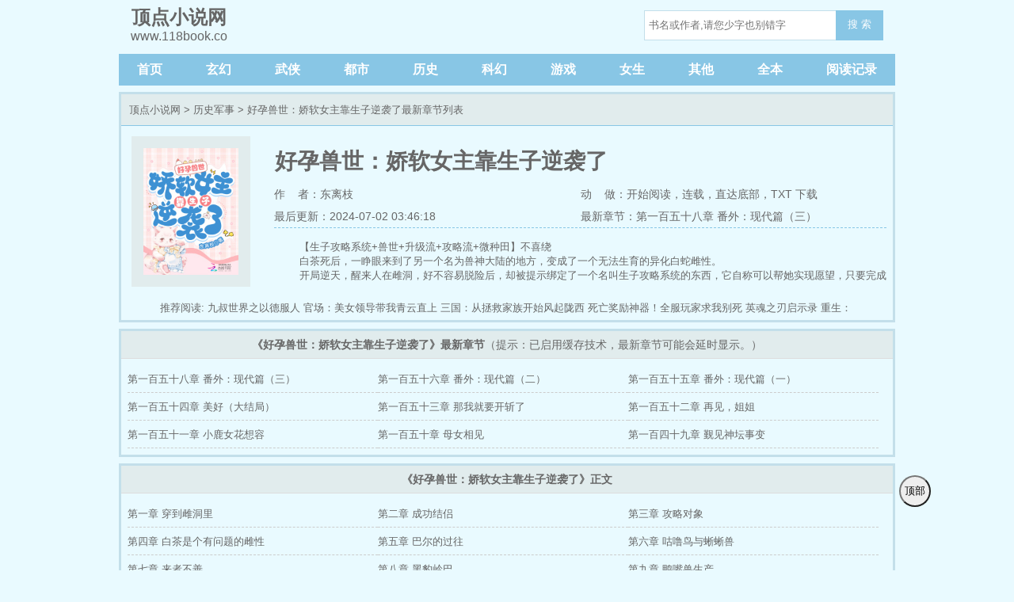

--- FILE ---
content_type: text/html; charset=utf-8
request_url: http://www.118book.co/32_32453/
body_size: 11095
content:



<!DOCTYPE html>
<html lang="zh">
<head>
    <meta charset="UTF-8">
    <title>好孕兽世：娇软女主靠生子逆袭了最新章节_好孕兽世：娇软女主靠生子逆袭了全文免费阅读-顶点小说网</title>
    <meta name="keywords" content="好孕兽世：娇软女主靠生子逆袭了,好孕兽世：娇软女主靠生子逆袭了最新章节,好孕兽世：娇软女主靠生子逆袭了全文免费阅读,东离枝">
    <meta name="description" content="好孕兽世：娇软女主靠生子逆袭了，好孕兽世：娇软女主靠生子逆袭了全文免费阅读。好孕兽世：娇软女主靠生子逆袭了是作家东离枝的最新历史军事大作，顶点小说网提供好孕兽世：娇软女主靠生子逆袭了首发最新章节及章节列表，好孕兽世：娇软女主靠生子逆袭了最新更新尽在顶点小说网。">
    <meta property="og:type" content="novel">
    <meta property="og:title" content="好孕兽世：娇软女主靠生子逆袭了最新章节_好孕兽世：娇软女主靠生子逆袭了全文免费阅读-顶点小说网">
    <meta property="og:image" content="http://img.118book.co/32/32453/32453s.jpg">
    <meta property="og:description" content="好孕兽世：娇软女主靠生子逆袭了，好孕兽世：娇软女主靠生子逆袭了全文免费阅读。好孕兽世：娇软女主靠生子逆袭了是作家东离枝的最新历史军事大作，顶点小说网提供好孕兽世：娇软女主靠生子逆袭了首发最新章节及章节列表，好孕兽世：娇软女主靠生子逆袭了最新更新尽在顶点小说网。">
    <meta property="og:novel:category" content="历史军事">
    <meta property="og:novel:author" content="东离枝">
    <meta property="og:novel:author_link" content="http://www.118book.co/author/东离枝/">
    <meta property="og:novel:book_name" content="好孕兽世：娇软女主靠生子逆袭了">
    <meta property="og:novel:read_url" content="http://www.118book.co/32_32453/">
    <meta property="og:novel:url" content="http://www.118book.co/32_32453/">
    <meta property="og:novel:status" content="连载">
    <meta property="og:novel:update_time" content="2024-07-02 03:46:18">
    <meta property="og:novel:lastest_chapter_name" content="第一百五十八章 番外：现代篇（三）">
    <meta property="og:novel:lastest_chapter_url" content="http://www.118book.co/32_32453/20974767.html">
<!-- header -->
<meta http-equiv="Cache-Control" content="no-siteapp" />
<meta http-equiv="Cache-Control" content="no-transform" />
<meta name="viewport" content="width=device-width, initial-scale=1.0, shrink-to-fit=no, user-scalable=no">
<meta http-equiv="X-UA-Compatible" content="ie=edge,chrome=1">
<link rel="shortcut icon" type="image/x-icon" href="/static/118book/favicon.ico" media="screen">
<link rel="stylesheet" href="/static/118book/style.css">
<script src="//cdn.staticfile.org/jquery/3.4.0/jquery.min.js"></script>
<script src="//cdn.staticfile.org/jquery-cookie/1.4.1/jquery.cookie.min.js"></script>
<script src="//cdn.staticfile.org/jquery.lazyload/1.9.1/jquery.lazyload.min.js"></script>
<script src="/static/118book/common.js"></script>
</head>
<body>
<header>
    <a href="/"><div class="logo"><em>顶点小说网</em>www.118book.co</div></a>
    <div class="diswap">
    <button id="menu-btn" type="text" onclick="javascript:menu_toggle();" class="search_btn">菜单</button>
    </div>
<!-- 搜索框 -->
<div class="search dispc"><form class="flex" name="t_frmsearch" method="post" action="/soso0a632.html"><input id="searchkey" type="text" name="searchkey" class="search_input" placeholder="书名或作者,请您少字也别错字" autocomplete="on"><button type="submit" name="Submit" class="search_btn" title="搜索"> 搜 索 </button></form></div>
</header>
<nav class="dispc">
    <a href="/">首页</a>
            <a href="/class/xuanhuan/1/">玄幻</a>
            <a href="/class/wuxia/1/">武侠</a>
            <a href="/class/dushi/1/">都市</a>
            <a href="/class/lishi/1/">历史</a>
            <a href="/class/kehuan/1/">科幻</a>
            <a href="/class/youxi/1/">游戏</a>
            <a href="/class/nvsheng/1/">女生</a>
            <a href="/class/qita/1/">其他</a>
        <a href="/quanben/class/">全本</a>
    <a href="/history.html">阅读记录</a>
</nav>

<div class="container">
    <div class="border3-2">
        <div class="info-title">
            <a href="/">顶点小说网</a> &gt; <a href="/class/lishi/1/">历史军事</a> &gt; 好孕兽世：娇软女主靠生子逆袭了最新章节列表
        </div>
        <div class="info-main">
        <img class="lazy" src="http://www.118book.co/static/118book/nocover.jpg" data-original="http://img.118book.co/32/32453/32453s.jpg">
            <div class="w100">
                <h1>好孕兽世：娇软女主靠生子逆袭了</h1>
                <div class="w100 dispc"><span><a href="/author/东离枝/">作&nbsp;&nbsp;&nbsp;&nbsp;者：东离枝</span>动&nbsp;&nbsp;&nbsp;&nbsp;做：<a href="/32_32453/19759490.html">开始阅读</a>，连载，<a href="javascript:gofooter();">直达底部</a>，<a href="/32_32453/19759490.html" rel="nofollow">TXT 下载</a></div>
                <div class="dispc"><span>最后更新：2024-07-02 03:46:18</span><a href="/32_32453/20974767.html">最新章节：第一百五十八章 番外：现代篇（三）</a></div>
                <div class="info-main-intro"><p>【生子攻略系统+兽世+升级流+攻略流+微种田】不喜绕</p><p>白茶死后，一睁眼来到了另一个名为兽神大陆的地方，变成了一个无法生育的异化白蛇雌性。</p><p>开局逆天，醒来人在雌洞，好不容易脱险后，却被提示绑定了一个名叫生子攻略系统的东西，它自称可以帮她实现愿望，只要完成所有攻略任务，就能重新来过还能获得一个亿！</p><p>为了改写人生弥补自己的过错，白茶毅然决然选择了答应，从此白茶和自己的大家庭过上了没羞没燥的小日子。</p></div>
            </div>
        </div>
        <div class="info-commend">推荐阅读: 
                            <a href="/32_32454/" title="九叔世界之以德服人">九叔世界之以德服人</a>
                            <a href="/32_32466/" title="官场：美女领导带我青云直上">官场：美女领导带我青云直上</a>
                            <a href="/32_32471/" title="三国：从拯救家族开始风起陇西">三国：从拯救家族开始风起陇西</a>
                            <a href="/32_32480/" title="死亡奖励神器！全服玩家求我别死">死亡奖励神器！全服玩家求我别死</a>
                            <a href="/32_32486/" title="英魂之刃启示录">英魂之刃启示录</a>
                            <a href="/32_32505/" title="重生：涅盘龙瞳">重生：涅盘龙瞳</a>
                            <a href="/32_32520/" title="钓鱼又赶海，我是渔村最靓的仔">钓鱼又赶海，我是渔村最靓的仔</a>
                            <a href="/32_32528/" title="少女的亡灵之路">少女的亡灵之路</a>
                            <a href="/32_32537/" title="四合院：最强主角">四合院：最强主角</a>
                            <a href="/32_32551/" title="刚成鸿蒙至尊，就被榜单曝光了！">刚成鸿蒙至尊，就被榜单曝光了！</a>
                            <a href="/32_32558/" title="弃子修仙录">弃子修仙录</a>
                            <a href="/32_32580/" title="末世：开局推倒病娇校花">末世：开局推倒病娇校花</a>
                            <a href="/32_32583/" title="工业大摸底：摸出来个南天门计划">工业大摸底：摸出来个南天门计划</a>
                            <a href="/32_32590/" title="妙医武神闯天涯">妙医武神闯天涯</a>
                            <a href="/32_32597/" title="爆裂飞车之噬魇星匙">爆裂飞车之噬魇星匙</a>
                            <a href="/32_32599/" title="草根崛起，从种植灵稻开始">草根崛起，从种植灵稻开始</a>
                            <a href="/32_32605/" title="重生之退伍从政">重生之退伍从政</a>
                            <a href="/32_32675/" title="民间赌王">民间赌王</a>
                            <a href="/32_32678/" title="作为人类的我总被当成鬼">作为人类的我总被当成鬼</a>
                            <a href="/32_32701/" title="归零：云海梦境，山海有灵">归零：云海梦境，山海有灵</a>
                            <a href="/32_32709/" title="大日焚天经">大日焚天经</a>
                            <a href="/32_32717/" title="崩坏：刚到就碰到第一律者？！">崩坏：刚到就碰到第一律者？！</a>
                            <a href="/32_32745/" title="被兄弟出卖，归来已无敌">被兄弟出卖，归来已无敌</a>
                            <a href="/32_32764/" title="让你养老婆，没让你养BOSS">让你养老婆，没让你养BOSS</a>
                            <a href="/32_32811/" title="60年代：开局荒年，我带着全村吃肉">60年代：开局荒年，我带着全村吃肉</a>
                            <a href="/32_32817/" title="刚离婚，老婆就跪求复合">刚离婚，老婆就跪求复合</a>
                            <a href="/32_32821/" title="借阴骨，阎王妻">借阴骨，阎王妻</a>
                            <a href="/32_32844/" title="吞天魔道诀">吞天魔道诀</a>
                            <a href="/32_32865/" title="重生港岛，家大业大">重生港岛，家大业大</a>
                            <a href="/32_32874/" title="天道无情：不许人间见长生">天道无情：不许人间见长生</a>
                            <a href="/32_32878/" title="四合院：开局报警抓傻柱">四合院：开局报警抓傻柱</a>
                            <a href="/32_32883/" title="女儿受辱？十万将士跪下叫公主！">女儿受辱？十万将士跪下叫公主！</a>
                            <a href="/32_32902/" title="一家三口穿年代，不做圣母不扶贫">一家三口穿年代，不做圣母不扶贫</a>
                            <a href="/32_32917/" title="红楼：进京暴打宝二爷">红楼：进京暴打宝二爷</a>
                            <a href="/32_32924/" title="综影从欢乐颂开始">综影从欢乐颂开始</a>
                            <a href="/32_32926/" title="破事精英3：CP精英">破事精英3：CP精英</a>
                            <a href="/32_32939/" title="从笑傲开始，无限被动光环">从笑傲开始，无限被动光环</a>
                            <a href="/32_32942/" title="你闯祸我收尸，小皇婶又虐渣男">你闯祸我收尸，小皇婶又虐渣男</a>
                            <a href="/32_32944/" title="三国之争霸天下">三国之争霸天下</a>
                            <a href="/32_32946/" title="您有新的死了么订单，请注意查收">您有新的死了么订单，请注意查收</a>
                            <a href="/32_32967/" title="我的邻居叫柯南">我的邻居叫柯南</a>
                            <a href="/32_32985/" title="最美寡嫂">最美寡嫂</a>
                            <a href="/32_32991/" title="乔丹，要不要和我学做老板？">乔丹，要不要和我学做老板？</a>
                            <a href="/32_32995/" title="亮剑：为什么你的缴获这么多">亮剑：为什么你的缴获这么多</a>
                            <a href="/32_32998/" title="我靠买彩票发家致富">我靠买彩票发家致富</a>
                            <a href="/32_32999/" title="末世：多子多福，打造了个女儿国">末世：多子多福，打造了个女儿国</a>
                            <a href="/33_33072/" title="风流乡情">风流乡情</a>
                            <a href="/33_33082/" title="退伍兵重生，混成大国合伙人">退伍兵重生，混成大国合伙人</a>
                            <a href="/33_33095/" title="入狱五年，出狱即无敌">入狱五年，出狱即无敌</a>
                            <a href="/33_33110/" title="综漫，我的冒险之旅">综漫，我的冒险之旅</a>
                            <a href="/33_33119/" title="极品丹师：丹田破裂又何妨？">极品丹师：丹田破裂又何妨？</a>
                            <a href="/33_33122/" title="时间诡局：回到2002年">时间诡局：回到2002年</a>
                            <a href="/33_33131/" title="宦海红颜香">宦海红颜香</a>
                            <a href="/33_33178/" title="废土，我废材力气大亿点哪离谱了">废土，我废材力气大亿点哪离谱了</a>
                            <a href="/33_33202/" title="大明：开局气疯朱元璋，死不登基">大明：开局气疯朱元璋，死不登基</a>
                            <a href="/33_33217/" title="奶爸：山村带娃日常">奶爸：山村带娃日常</a>
                            <a href="/33_33218/" title="重生末世：从打造最强基地开始">重生末世：从打造最强基地开始</a>
                            <a href="/33_33233/" title="都重生了谁考公务员啊">都重生了谁考公务员啊</a>
                            <a href="/33_33332/" title="躺平：老婆修炼我变强">躺平：老婆修炼我变强</a>
                            <a href="/33_33333/" title="师娘赶下山：九个师姐绝色倾城">师娘赶下山：九个师姐绝色倾城</a>
                    </div>
    </div>
    <div class="diswap info-main-wap border3-1">
        <a href="/author/东离枝/"><p>作&nbsp;&nbsp;&nbsp;&nbsp;者：东离枝</p></a>
        <p>最后更新：2024-07-02 03:46:18&nbsp;&nbsp;<a class="btn_box" style="color: white;" href="javascript:gofooter();">直达底部</a>，<a class="btn_box" style="color: white;" href="/32_32453/19759490.html" rel="nofollow">TXT 下载</a></p>
        <a href="/32_32453/20974767.html"><p>最新章节：第一百五十八章 番外：现代篇（三）</p></a>
    </div>
</div>
<div class="container border3-2 mt8">
    <div class="info-chapters-title"><strong>《好孕兽世：娇软女主靠生子逆袭了》最新章节</strong><span class="dispc">（提示：已启用缓存技术，最新章节可能会延时显示。）</span></div>
    <div class="info-chapters flex flex-wrap">
                    <a href="/32_32453/20974767.html" title="好孕兽世：娇软女主靠生子逆袭了 第一百五十八章 番外：现代篇（三）">第一百五十八章 番外：现代篇（三）</a>
                    <a href="/32_32453/20952092.html" title="好孕兽世：娇软女主靠生子逆袭了 第一百五十六章 番外：现代篇（二）">第一百五十六章 番外：现代篇（二）</a>
                    <a href="/32_32453/20908820.html" title="好孕兽世：娇软女主靠生子逆袭了 第一百五十五章 番外：现代篇（一）">第一百五十五章 番外：现代篇（一）</a>
                    <a href="/32_32453/20900568.html" title="好孕兽世：娇软女主靠生子逆袭了 第一百五十四章 美好（大结局）">第一百五十四章 美好（大结局）</a>
                    <a href="/32_32453/20889856.html" title="好孕兽世：娇软女主靠生子逆袭了 第一百五十三章 那我就要开斩了">第一百五十三章 那我就要开斩了</a>
                    <a href="/32_32453/20889855.html" title="好孕兽世：娇软女主靠生子逆袭了 第一百五十二章 再见，姐姐">第一百五十二章 再见，姐姐</a>
                    <a href="/32_32453/20889854.html" title="好孕兽世：娇软女主靠生子逆袭了 第一百五十一章 小鹿女花想容">第一百五十一章 小鹿女花想容</a>
                    <a href="/32_32453/20889853.html" title="好孕兽世：娇软女主靠生子逆袭了 第一百五十章 母女相见">第一百五十章 母女相见</a>
                    <a href="/32_32453/20803177.html" title="好孕兽世：娇软女主靠生子逆袭了 第一百四十九章 觐见神坛事变">第一百四十九章 觐见神坛事变</a>
            </div>
</div>
<div class="container border3-2 mt8 mb20">
    <div class="info-chapters-title"><strong>《好孕兽世：娇软女主靠生子逆袭了》正文</strong></div>
    <div class="info-chapters flex flex-wrap">
                    <a href="/32_32453/19759490.html" title="好孕兽世：娇软女主靠生子逆袭了 第一章 穿到雌洞里">第一章 穿到雌洞里</a>
                    <a href="/32_32453/19759491.html" title="好孕兽世：娇软女主靠生子逆袭了 第二章 成功结侣">第二章 成功结侣</a>
                    <a href="/32_32453/19759492.html" title="好孕兽世：娇软女主靠生子逆袭了 第三章 攻略对象">第三章 攻略对象</a>
                    <a href="/32_32453/19759493.html" title="好孕兽世：娇软女主靠生子逆袭了 第四章 白茶是个有问题的雌性">第四章 白茶是个有问题的雌性</a>
                    <a href="/32_32453/19759494.html" title="好孕兽世：娇软女主靠生子逆袭了 第五章 巴尔的过往">第五章 巴尔的过往</a>
                    <a href="/32_32453/19759495.html" title="好孕兽世：娇软女主靠生子逆袭了 第六章 咕噜鸟与蜥蜥兽">第六章 咕噜鸟与蜥蜥兽</a>
                    <a href="/32_32453/19759496.html" title="好孕兽世：娇软女主靠生子逆袭了 第七章 来者不善">第七章 来者不善</a>
                    <a href="/32_32453/19759497.html" title="好孕兽世：娇软女主靠生子逆袭了 第八章 黑豹岭巴">第八章 黑豹岭巴</a>
                    <a href="/32_32453/19759498.html" title="好孕兽世：娇软女主靠生子逆袭了 第九章 鸭嘴兽生产">第九章 鸭嘴兽生产</a>
                    <a href="/32_32453/19759499.html" title="好孕兽世：娇软女主靠生子逆袭了 第十章 小计谋">第十章 小计谋</a>
                    <a href="/32_32453/19759500.html" title="好孕兽世：娇软女主靠生子逆袭了 第十一章 计划有变">第十一章 计划有变</a>
                    <a href="/32_32453/19759501.html" title="好孕兽世：娇软女主靠生子逆袭了 第十二章 族长遇害">第十二章 族长遇害</a>
                    <a href="/32_32453/19759502.html" title="好孕兽世：娇软女主靠生子逆袭了 第十三章 珍贵的绿晶">第十三章 珍贵的绿晶</a>
                    <a href="/32_32453/19759503.html" title="好孕兽世：娇软女主靠生子逆袭了 第十四章 事件结束">第十四章 事件结束</a>
                    <a href="/32_32453/19759504.html" title="好孕兽世：娇软女主靠生子逆袭了 第十五章 石头果和竹子">第十五章 石头果和竹子</a>
                    <a href="/32_32453/19759505.html" title="好孕兽世：娇软女主靠生子逆袭了 第十六章 开垦田地">第十六章 开垦田地</a>
                    <a href="/32_32453/19759506.html" title="好孕兽世：娇软女主靠生子逆袭了 第十七章 蜥蜥兽破壳，鸭嘴兽爸爸">第十七章 蜥蜥兽破壳，鸭嘴兽爸爸</a>
                    <a href="/32_32453/19759507.html" title="好孕兽世：娇软女主靠生子逆袭了 第十八章 鸭嘴兽的赠礼">第十八章 鸭嘴兽的赠礼</a>
                    <a href="/32_32453/19759508.html" title="好孕兽世：娇软女主靠生子逆袭了 第十九章 托尔的心思">第十九章 托尔的心思</a>
                    <a href="/32_32453/19759509.html" title="好孕兽世：娇软女主靠生子逆袭了 第二十章 五年没有幼崽了">第二十章 五年没有幼崽了</a>
                    <a href="/32_32453/19759510.html" title="好孕兽世：娇软女主靠生子逆袭了 第二十一章 安娜的秘密">第二十一章 安娜的秘密</a>
                    <a href="/32_32453/19759511.html" title="好孕兽世：娇软女主靠生子逆袭了 第二十二章 白茶怀孕被曝光">第二十二章 白茶怀孕被曝光</a>
                    <a href="/32_32453/19759512.html" title="好孕兽世：娇软女主靠生子逆袭了 第二十三章 娜莎的意图">第二十三章 娜莎的意图</a>
                    <a href="/32_32453/19759513.html" title="好孕兽世：娇软女主靠生子逆袭了 第二十四章 花蟒里斯">第二十四章 花蟒里斯</a>
                    <a href="/32_32453/19759514.html" title="好孕兽世：娇软女主靠生子逆袭了 第二十五章 兽潮">第二十五章 兽潮</a>
                    <a href="/32_32453/19759515.html" title="好孕兽世：娇软女主靠生子逆袭了 第二十六章 金色传说">第二十六章 金色传说</a>
                    <a href="/32_32453/19759516.html" title="好孕兽世：娇软女主靠生子逆袭了 第二十七章 新朋友信">第二十七章 新朋友信</a>
                    <a href="/32_32453/19759517.html" title="好孕兽世：娇软女主靠生子逆袭了 第二十八章 在鸣鸟部落定居">第二十八章 在鸣鸟部落定居</a>
                    <a href="/32_32453/19759518.html" title="好孕兽世：娇软女主靠生子逆袭了 第二十九章 参观部落">第二十九章 参观部落</a>
                    <a href="/32_32453/19759519.html" title="好孕兽世：娇软女主靠生子逆袭了 第三十章 我是新来的！">第三十章 我是新来的！</a>
                    <a href="/32_32453/19759520.html" title="好孕兽世：娇软女主靠生子逆袭了 第三十一章 思念如潮水">第三十一章 思念如潮水</a>
                    <a href="/32_32453/19759521.html" title="好孕兽世：娇软女主靠生子逆袭了 第三十二章 搬进新家">第三十二章 搬进新家</a>
                    <a href="/32_32453/19759522.html" title="好孕兽世：娇软女主靠生子逆袭了 第三十三章 月光下的三人">第三十三章 月光下的三人</a>
                    <a href="/32_32453/19759523.html" title="好孕兽世：娇软女主靠生子逆袭了 第三十四章 鹤族">第三十四章 鹤族</a>
                    <a href="/32_32453/19759524.html" title="好孕兽世：娇软女主靠生子逆袭了 第三十五章 与信结侣">第三十五章 与信结侣</a>
                    <a href="/32_32453/19759525.html" title="好孕兽世：娇软女主靠生子逆袭了 第三十六章 蛇族雌性的力量">第三十六章 蛇族雌性的力量</a>
                    <a href="/32_32453/19759526.html" title="好孕兽世：娇软女主靠生子逆袭了 第三十七章 不善来客">第三十七章 不善来客</a>
                    <a href="/32_32453/19759527.html" title="好孕兽世：娇软女主靠生子逆袭了 第三十八章 白茶生产">第三十八章 白茶生产</a>
                    <a href="/32_32453/19759528.html" title="好孕兽世：娇软女主靠生子逆袭了 第三十九章 变色龙基古找茬">第三十九章 变色龙基古找茬</a>
                    <a href="/32_32453/19759529.html" title="好孕兽世：娇软女主靠生子逆袭了 第四十章 鹰王莫里斯">第四十章 鹰王莫里斯</a>
                    <a href="/32_32453/19759530.html" title="好孕兽世：娇软女主靠生子逆袭了 第四十一章 仇人相见">第四十一章 仇人相见</a>
                    <a href="/32_32453/19759531.html" title="好孕兽世：娇软女主靠生子逆袭了 第四十二章 巴尔之死">第四十二章 巴尔之死</a>
                    <a href="/32_32453/19759532.html" title="好孕兽世：娇软女主靠生子逆袭了 第四十三章 兰斯彻">第四十三章 兰斯彻</a>
                    <a href="/32_32453/19759533.html" title="好孕兽世：娇软女主靠生子逆袭了 第四十四章 换血">第四十四章 换血</a>
                    <a href="/32_32453/19759534.html" title="好孕兽世：娇软女主靠生子逆袭了 第四十五章 兰珠之死">第四十五章 兰珠之死</a>
                    <a href="/32_32453/19759535.html" title="好孕兽世：娇软女主靠生子逆袭了 第四十六章 记忆轮回">第四十六章 记忆轮回</a>
                    <a href="/32_32453/19759536.html" title="好孕兽世：娇软女主靠生子逆袭了 第四十七章 囚蛇">第四十七章 囚蛇</a>
                    <a href="/32_32453/19759537.html" title="好孕兽世：娇软女主靠生子逆袭了 第四十八章 兰斯彻一夜未归">第四十八章 兰斯彻一夜未归</a>
                    <a href="/32_32453/19759538.html" title="好孕兽世：娇软女主靠生子逆袭了 第四十九章 重逢">第四十九章 重逢</a>
                    <a href="/32_32453/19759539.html" title="好孕兽世：娇软女主靠生子逆袭了 第五十章 兽神陨落之地">第五十章 兽神陨落之地</a>
                    <a href="/32_32453/19759540.html" title="好孕兽世：娇软女主靠生子逆袭了 第五十一章 巨龙的委托">第五十一章 巨龙的委托</a>
                    <a href="/32_32453/19759541.html" title="好孕兽世：娇软女主靠生子逆袭了 第五十二章 慈爱值用处">第五十二章 慈爱值用处</a>
                    <a href="/32_32453/19759542.html" title="好孕兽世：娇软女主靠生子逆袭了 第五十三章 温馨时刻">第五十三章 温馨时刻</a>
                    <a href="/32_32453/19759543.html" title="好孕兽世：娇软女主靠生子逆袭了 第五十四章 盐田">第五十四章 盐田</a>
                    <a href="/32_32453/19759544.html" title="好孕兽世：娇软女主靠生子逆袭了 第五十五章 抵达兽神城">第五十五章 抵达兽神城</a>
                    <a href="/32_32453/19759545.html" title="好孕兽世：娇软女主靠生子逆袭了 第五十六章 冲突">第五十六章 冲突</a>
                    <a href="/32_32453/19759546.html" title="好孕兽世：娇软女主靠生子逆袭了 第五十七章 六枚蛇蛋">第五十七章 六枚蛇蛋</a>
                    <a href="/32_32453/19759547.html" title="好孕兽世：娇软女主靠生子逆袭了 第五十八章 反常的大祭司">第五十八章 反常的大祭司</a>
                    <a href="/32_32453/19759548.html" title="好孕兽世：娇软女主靠生子逆袭了 第五十九章 大祭司路易斯">第五十九章 大祭司路易斯</a>
                    <a href="/32_32453/19759549.html" title="好孕兽世：娇软女主靠生子逆袭了 第六十章 信和黔">第六十章 信和黔</a>
                    <a href="/32_32453/19759550.html" title="好孕兽世：娇软女主靠生子逆袭了 第六十一章 逃吧挚爱">第六十一章 逃吧挚爱</a>
                    <a href="/32_32453/19759551.html" title="好孕兽世：娇软女主靠生子逆袭了 第六十三章 喂养">第六十三章 喂养</a>
                    <a href="/32_32453/19759552.html" title="好孕兽世：娇软女主靠生子逆袭了 第六十二章 红棕小狼崽和一枚黑蛋">第六十二章 红棕小狼崽和一枚黑蛋</a>
                    <a href="/32_32453/19759553.html" title="好孕兽世：娇软女主靠生子逆袭了 第六十四章 晶石炼金材料">第六十四章 晶石炼金材料</a>
                    <a href="/32_32453/19759554.html" title="好孕兽世：娇软女主靠生子逆袭了 第六十五章 选拔危机">第六十五章 选拔危机</a>
                    <a href="/32_32453/19759555.html" title="好孕兽世：娇软女主靠生子逆袭了 第六十六章 小黑凤凰">第六十六章 小黑凤凰</a>
                    <a href="/32_32453/19759556.html" title="好孕兽世：娇软女主靠生子逆袭了 第六十七章 蛇崽们的离开">第六十七章 蛇崽们的离开</a>
                    <a href="/32_32453/19759557.html" title="好孕兽世：娇软女主靠生子逆袭了 第六十八章 三人行">第六十八章 三人行</a>
                    <a href="/32_32453/19759558.html" title="好孕兽世：娇软女主靠生子逆袭了 第六十九章 武器">第六十九章 武器</a>
                    <a href="/32_32453/19759559.html" title="好孕兽世：娇软女主靠生子逆袭了 第七十章 硝烟">第七十章 硝烟</a>
                    <a href="/32_32453/19759560.html" title="好孕兽世：娇软女主靠生子逆袭了 第七十一章 敌袭">第七十一章 敌袭</a>
                    <a href="/32_32453/19759561.html" title="好孕兽世：娇软女主靠生子逆袭了 第七十二章 敌袭结束">第七十二章 敌袭结束</a>
                    <a href="/32_32453/19759562.html" title="好孕兽世：娇软女主靠生子逆袭了 第七十三章 白茶的决定">第七十三章 白茶的决定</a>
                    <a href="/32_32453/19759563.html" title="好孕兽世：娇软女主靠生子逆袭了 第七十四章 来到海边">第七十四章 来到海边</a>
                    <a href="/32_32453/19759564.html" title="好孕兽世：娇软女主靠生子逆袭了 第七十五章 那兽神是谁？">第七十五章 那兽神是谁？</a>
                    <a href="/32_32453/19759565.html" title="好孕兽世：娇软女主靠生子逆袭了 第七十六章 萨菲罗斯">第七十六章 萨菲罗斯</a>
                    <a href="/32_32453/19759566.html" title="好孕兽世：娇软女主靠生子逆袭了 第七十七章 渎神">第七十七章 渎神</a>
                    <a href="/32_32453/19759567.html" title="好孕兽世：娇软女主靠生子逆袭了 第七十八章 意外陡生">第七十八章 意外陡生</a>
                    <a href="/32_32453/19759568.html" title="好孕兽世：娇软女主靠生子逆袭了 第七十九章 一模一样的脸">第七十九章 一模一样的脸</a>
                    <a href="/32_32453/19759569.html" title="好孕兽世：娇软女主靠生子逆袭了 第八十章 交欢">第八十章 交欢</a>
                    <a href="/32_32453/19759570.html" title="好孕兽世：娇软女主靠生子逆袭了 第八十一章 塞西莉亚">第八十一章 塞西莉亚</a>
                    <a href="/32_32453/19759571.html" title="好孕兽世：娇软女主靠生子逆袭了 第八十二章 伪神之死">第八十二章 伪神之死</a>
                    <a href="/32_32453/19759572.html" title="好孕兽世：娇软女主靠生子逆袭了 第八十三章 霞光森林">第八十三章 霞光森林</a>
                    <a href="/32_32453/19925661.html" title="好孕兽世：娇软女主靠生子逆袭了 第八十四章 尾随">第八十四章 尾随</a>
                    <a href="/32_32453/19925662.html" title="好孕兽世：娇软女主靠生子逆袭了 第八十五章 流浪兽突袭">第八十五章 流浪兽突袭</a>
                    <a href="/32_32453/19952717.html" title="好孕兽世：娇软女主靠生子逆袭了 第八十六章 重逢兰斯彻带六崽">第八十六章 重逢兰斯彻带六崽</a>
                    <a href="/32_32453/19952718.html" title="好孕兽世：娇软女主靠生子逆袭了 第八十七章 分头行动">第八十七章 分头行动</a>
                    <a href="/32_32453/19952719.html" title="好孕兽世：娇软女主靠生子逆袭了 第八十八章 九色鹿花尘雪">第八十八章 九色鹿花尘雪</a>
                    <a href="/32_32453/19952720.html" title="好孕兽世：娇软女主靠生子逆袭了 第八十九章 甜蜜">第八十九章 甜蜜</a>
                    <a href="/32_32453/20110553.html" title="好孕兽世：娇软女主靠生子逆袭了 第九十章 莲子羹">第九十章 莲子羹</a>
                    <a href="/32_32453/20111963.html" title="好孕兽世：娇软女主靠生子逆袭了 第九十一章">第九十一章</a>
                    <a href="/32_32453/20122852.html" title="好孕兽世：娇软女主靠生子逆袭了 第九十二章 兰斯彻回来了">第九十二章 兰斯彻回来了</a>
                    <a href="/32_32453/20122853.html" title="好孕兽世：娇软女主靠生子逆袭了 第九十三章 孽种厄的本源">第九十三章 孽种厄的本源</a>
                    <a href="/32_32453/20144674.html" title="好孕兽世：娇软女主靠生子逆袭了 第九十四章 大雪">第九十四章 大雪</a>
                    <a href="/32_32453/20144675.html" title="好孕兽世：娇软女主靠生子逆袭了 第九十五章 “乌鸦”">第九十五章 “乌鸦”</a>
                    <a href="/32_32453/20144676.html" title="好孕兽世：娇软女主靠生子逆袭了 第九十六章 四只鬣狗">第九十六章 四只鬣狗</a>
                    <a href="/32_32453/20144677.html" title="好孕兽世：娇软女主靠生子逆袭了 第九十七章 力量回来了一点不多但有用">第九十七章 力量回来了一点不多但有用</a>
                    <a href="/32_32453/20172928.html" title="好孕兽世：娇软女主靠生子逆袭了 第九十八章 虎崽老二阿迅">第九十八章 虎崽老二阿迅</a>
                    <a href="/32_32453/20172929.html" title="好孕兽世：娇软女主靠生子逆袭了 第九十九章 阿迅的隐情">第九十九章 阿迅的隐情</a>
                    <a href="/32_32453/20172930.html" title="好孕兽世：娇软女主靠生子逆袭了 第一百章 抵达沙漠">第一百章 抵达沙漠</a>
                    <a href="/32_32453/20172931.html" title="好孕兽世：娇软女主靠生子逆袭了 第一百零一章 沙宫">第一百零一章 沙宫</a>
                    <a href="/32_32453/20181243.html" title="好孕兽世：娇软女主靠生子逆袭了 第一百零二章 暴露">第一百零二章 暴露</a>
                    <a href="/32_32453/20181244.html" title="好孕兽世：娇软女主靠生子逆袭了 第一百零三章 远古遗迹">第一百零三章 远古遗迹</a>
                    <a href="/32_32453/20345430.html" title="好孕兽世：娇软女主靠生子逆袭了 第一百零四章 尾随">第一百零四章 尾随</a>
                    <a href="/32_32453/20345431.html" title="好孕兽世：娇软女主靠生子逆袭了 第一百零五章 进入远古遗迹">第一百零五章 进入远古遗迹</a>
                    <a href="/32_32453/20359853.html" title="好孕兽世：娇软女主靠生子逆袭了 第一百零六章 源石与兽神印">第一百零六章 源石与兽神印</a>
                    <a href="/32_32453/20359854.html" title="好孕兽世：娇软女主靠生子逆袭了 第一百零七章 左派右派">第一百零七章 左派右派</a>
                    <a href="/32_32453/20373086.html" title="好孕兽世：娇软女主靠生子逆袭了 第一百零八章 沃尔和黑蛋">第一百零八章 沃尔和黑蛋</a>
                    <a href="/32_32453/20373087.html" title="好孕兽世：娇软女主靠生子逆袭了 第一百零九章 如果">第一百零九章 如果</a>
                    <a href="/32_32453/20384060.html" title="好孕兽世：娇软女主靠生子逆袭了 第一百一十章 事变">第一百一十章 事变</a>
                    <a href="/32_32453/20384061.html" title="好孕兽世：娇软女主靠生子逆袭了 第一百一十一章 母神妗白">第一百一十一章 母神妗白</a>
                    <a href="/32_32453/20408986.html" title="好孕兽世：娇软女主靠生子逆袭了 第一百一十二章 洛笙">第一百一十二章 洛笙</a>
                    <a href="/32_32453/20408987.html" title="好孕兽世：娇软女主靠生子逆袭了 第一百一十三章 回到部落">第一百一十三章 回到部落</a>
                    <a href="/32_32453/20457645.html" title="好孕兽世：娇软女主靠生子逆袭了 第一百一十四章 平淡的日子">第一百一十四章 平淡的日子</a>
                    <a href="/32_32453/20457646.html" title="好孕兽世：娇软女主靠生子逆袭了 第一百一十五章 重九化形">第一百一十五章 重九化形</a>
                    <a href="/32_32453/20464450.html" title="好孕兽世：娇软女主靠生子逆袭了 第一百一十六章 化形失败">第一百一十六章 化形失败</a>
                    <a href="/32_32453/20464451.html" title="好孕兽世：娇软女主靠生子逆袭了 第一百一十七章 另一方世界">第一百一十七章 另一方世界</a>
                    <a href="/32_32453/20477645.html" title="好孕兽世：娇软女主靠生子逆袭了 第一百一十八章 借宿">第一百一十八章 借宿</a>
                    <a href="/32_32453/20477646.html" title="好孕兽世：娇软女主靠生子逆袭了 第一百一十九章 兵分两路">第一百一十九章 兵分两路</a>
                    <a href="/32_32453/20531215.html" title="好孕兽世：娇软女主靠生子逆袭了 第一百二十章 强抢路易斯">第一百二十章 强抢路易斯</a>
                    <a href="/32_32453/20531226.html" title="好孕兽世：娇软女主靠生子逆袭了 第一百二十一章 城主艾利">第一百二十一章 城主艾利</a>
                    <a href="/32_32453/20546214.html" title="好孕兽世：娇软女主靠生子逆袭了 第一百二十二章 艾利的请求">第一百二十二章 艾利的请求</a>
                    <a href="/32_32453/20546215.html" title="好孕兽世：娇软女主靠生子逆袭了 第一百二十三章 沃里克的新能力">第一百二十三章 沃里克的新能力</a>
                    <a href="/32_32453/20586978.html" title="好孕兽世：娇软女主靠生子逆袭了 第一百二十四章 號熊已除">第一百二十四章 號熊已除</a>
                    <a href="/32_32453/20586981.html" title="好孕兽世：娇软女主靠生子逆袭了 第一百二十五章 前往南都">第一百二十五章 前往南都</a>
                    <a href="/32_32453/20620288.html" title="好孕兽世：娇软女主靠生子逆袭了 第一百二十六章 抵达南都">第一百二十六章 抵达南都</a>
                    <a href="/32_32453/20620289.html" title="好孕兽世：娇软女主靠生子逆袭了 第一百二十七章 红狐容华">第一百二十七章 红狐容华</a>
                    <a href="/32_32453/20620290.html" title="好孕兽世：娇软女主靠生子逆袭了 第一百二十八章 艾露艾瑶">第一百二十八章 艾露艾瑶</a>
                    <a href="/32_32453/20620291.html" title="好孕兽世：娇软女主靠生子逆袭了 第一百二十九章 暧昧心绪">第一百二十九章 暧昧心绪</a>
                    <a href="/32_32453/20628371.html" title="好孕兽世：娇软女主靠生子逆袭了 第一百三十章 上门">第一百三十章 上门</a>
                    <a href="/32_32453/20628372.html" title="好孕兽世：娇软女主靠生子逆袭了 第一百三十一章 翼虎族族长莫德凯撒">第一百三十一章 翼虎族族长莫德凯撒</a>
                    <a href="/32_32453/20660838.html" title="好孕兽世：娇软女主靠生子逆袭了 第一百三十二章 翼虎族族长莫德凯撒">第一百三十二章 翼虎族族长莫德凯撒</a>
                    <a href="/32_32453/20660839.html" title="好孕兽世：娇软女主靠生子逆袭了 第一百三十三章 父亲">第一百三十三章 父亲</a>
                    <a href="/32_32453/20677362.html" title="好孕兽世：娇软女主靠生子逆袭了 第一百三十四章 第二幕">第一百三十四章 第二幕</a>
                    <a href="/32_32453/20677363.html" title="好孕兽世：娇软女主靠生子逆袭了 第一百三十五章 翼虎族莫娜">第一百三十五章 翼虎族莫娜</a>
                    <a href="/32_32453/20702476.html" title="好孕兽世：娇软女主靠生子逆袭了 第一百三十六章 对战">第一百三十六章 对战</a>
                    <a href="/32_32453/20702477.html" title="好孕兽世：娇软女主靠生子逆袭了 第一百三十七章 候选人">第一百三十七章 候选人</a>
                    <a href="/32_32453/20715239.html" title="好孕兽世：娇软女主靠生子逆袭了 第一百三十八章 人鱼雌性爱莎">第一百三十八章 人鱼雌性爱莎</a>
                    <a href="/32_32453/20715240.html" title="好孕兽世：娇软女主靠生子逆袭了 第一百三十九章 应邀">第一百三十九章 应邀</a>
                    <a href="/32_32453/20728370.html" title="好孕兽世：娇软女主靠生子逆袭了 第一百四十章 莫府的禁地">第一百四十章 莫府的禁地</a>
                    <a href="/32_32453/20728371.html" title="好孕兽世：娇软女主靠生子逆袭了 第一百四十一章 另一个“巴尔”">第一百四十一章 另一个“巴尔”</a>
                    <a href="/32_32453/20739195.html" title="好孕兽世：娇软女主靠生子逆袭了 第一百四十二章 是真的巴尔吗？">第一百四十二章 是真的巴尔吗？</a>
                    <a href="/32_32453/20739756.html" title="好孕兽世：娇软女主靠生子逆袭了 第一百四十三章 莫家上门">第一百四十三章 莫家上门</a>
                    <a href="/32_32453/20779618.html" title="好孕兽世：娇软女主靠生子逆袭了 第一百四十四章 三日之秋">第一百四十四章 三日之秋</a>
                    <a href="/32_32453/20779619.html" title="好孕兽世：娇软女主靠生子逆袭了 第一百四十五章 容华不对劲">第一百四十五章 容华不对劲</a>
                    <a href="/32_32453/20791335.html" title="好孕兽世：娇软女主靠生子逆袭了 第一百四十六章 一波未平一波又起">第一百四十六章 一波未平一波又起</a>
                    <a href="/32_32453/20791336.html" title="好孕兽世：娇软女主靠生子逆袭了 第一百四十七章 抵达兽神城">第一百四十七章 抵达兽神城</a>
                    <a href="/32_32453/20803176.html" title="好孕兽世：娇软女主靠生子逆袭了 第一百四十八章 北都冰原狼约莱尔">第一百四十八章 北都冰原狼约莱尔</a>
                    <a href="/32_32453/20803177.html" title="好孕兽世：娇软女主靠生子逆袭了 第一百四十九章 觐见神坛事变">第一百四十九章 觐见神坛事变</a>
                    <a href="/32_32453/20889853.html" title="好孕兽世：娇软女主靠生子逆袭了 第一百五十章 母女相见">第一百五十章 母女相见</a>
                    <a href="/32_32453/20889854.html" title="好孕兽世：娇软女主靠生子逆袭了 第一百五十一章 小鹿女花想容">第一百五十一章 小鹿女花想容</a>
                    <a href="/32_32453/20889855.html" title="好孕兽世：娇软女主靠生子逆袭了 第一百五十二章 再见，姐姐">第一百五十二章 再见，姐姐</a>
                    <a href="/32_32453/20889856.html" title="好孕兽世：娇软女主靠生子逆袭了 第一百五十三章 那我就要开斩了">第一百五十三章 那我就要开斩了</a>
                    <a href="/32_32453/20900568.html" title="好孕兽世：娇软女主靠生子逆袭了 第一百五十四章 美好（大结局）">第一百五十四章 美好（大结局）</a>
                    <a href="/32_32453/20908820.html" title="好孕兽世：娇软女主靠生子逆袭了 第一百五十五章 番外：现代篇（一）">第一百五十五章 番外：现代篇（一）</a>
                    <a href="/32_32453/20952092.html" title="好孕兽世：娇软女主靠生子逆袭了 第一百五十六章 番外：现代篇（二）">第一百五十六章 番外：现代篇（二）</a>
                    <a href="/32_32453/20974767.html" title="好孕兽世：娇软女主靠生子逆袭了 第一百五十八章 番外：现代篇（三）">第一百五十八章 番外：现代篇（三）</a>
            </div>
</div>
<div class="container">
    <div class="info-commend">最新小说: 
                    <a href="/210_210613/" title="重生之我在斗罗大陆放火">重生之我在斗罗大陆放火</a>
                    <a href="/210_210609/" title="刍氏自传">刍氏自传</a>
                    <a href="/210_210602/" title="金声何处：1978二十元人生">金声何处：1978二十元人生</a>
                    <a href="/210_210601/" title="综漫日常当中的天堂之门">综漫日常当中的天堂之门</a>
                    <a href="/210_210598/" title="灯明劫尽">灯明劫尽</a>
                    <a href="/210_210594/" title="崩坏：她的舰桥禁止告白">崩坏：她的舰桥禁止告白</a>
                    <a href="/210_210592/" title="阚小宇的快穿生活">阚小宇的快穿生活</a>
                    <a href="/210_210589/" title="兽世娇宠：生下福崽崽后我躺赢了">兽世娇宠：生下福崽崽后我躺赢了</a>
                    <a href="/210_210588/" title="六零糙汉娇宠后，大小姐孕吐多胎">六零糙汉娇宠后，大小姐孕吐多胎</a>
                    <a href="/210_210586/" title="柚子味的泡沫">柚子味的泡沫</a>
                    <a href="/210_210585/" title="霍格沃兹：我的加点没有上限">霍格沃兹：我的加点没有上限</a>
                    <a href="/210_210576/" title="戏精女官升职记">戏精女官升职记</a>
                    <a href="/210_210567/" title="从牢K抽卡开始的天灾之旅">从牢K抽卡开始的天灾之旅</a>
                    <a href="/210_210564/" title="极品寡妇恋上傻小子">极品寡妇恋上傻小子</a>
                    <a href="/210_210562/" title="四合院：我的钢铁强国梦">四合院：我的钢铁强国梦</a>
                    <a href="/210_210561/" title="综漫：成仙从鬼灭开始">综漫：成仙从鬼灭开始</a>
                    <a href="/210_210558/" title="嫡女虞后">嫡女虞后</a>
                    <a href="/210_210554/" title="靳爷隐婚发疯：红眼诱哄官宣">靳爷隐婚发疯：红眼诱哄官宣</a>
                    <a href="/210_210553/" title="直播躺平？我的巨沼怪爆杀神兽">直播躺平？我的巨沼怪爆杀神兽</a>
                    <a href="/210_210548/" title="五号特工组：经典重现">五号特工组：经典重现</a>
                    <a href="/210_210543/" title="穿成高芳芳，侯亮平你别作妖">穿成高芳芳，侯亮平你别作妖</a>
                    <a href="/210_210542/" title="她靠茶艺称霸快穿局">她靠茶艺称霸快穿局</a>
                    <a href="/210_210537/" title="睁开眼，极品亲戚要我嫁老头">睁开眼，极品亲戚要我嫁老头</a>
                    <a href="/210_210531/" title="都荒年了，多几个夫君怎么了？">都荒年了，多几个夫君怎么了？</a>
                    <a href="/210_210520/" title="我叹世事多变化，世事望我却依然">我叹世事多变化，世事望我却依然</a>
                    <a href="/210_210504/" title="炒掉老板之后，回村种田暴富了！">炒掉老板之后，回村种田暴富了！</a>
                    <a href="/210_210498/" title="她背靠饭圈追到了顶流男星">她背靠饭圈追到了顶流男星</a>
                    <a href="/210_210495/" title="小胖妞在青楼，大佬们全是裙下臣">小胖妞在青楼，大佬们全是裙下臣</a>
                    <a href="/210_210491/" title="穿越后，我开了一家小食铺">穿越后，我开了一家小食铺</a>
                    <a href="/210_210480/" title="气运被夺？相府假千金是玄学大佬">气运被夺？相府假千金是玄学大佬</a>
                    <a href="/210_210478/" title="九转宫心">九转宫心</a>
                    <a href="/210_210473/" title="重生玄门">重生玄门</a>
                    <a href="/210_210462/" title="名柯观影：曝光怪盗基德全部经历">名柯观影：曝光怪盗基德全部经历</a>
                    <a href="/210_210461/" title="破产后，我绑定了情绪价值系统">破产后，我绑定了情绪价值系统</a>
                    <a href="/210_210460/" title="亡妻归来，京圈大佬悔成自卑小狗">亡妻归来，京圈大佬悔成自卑小狗</a>
                    <a href="/210_210456/" title="遮天，我乃狠人大帝兄长">遮天，我乃狠人大帝兄长</a>
                    <a href="/210_210452/" title="财阀：我的幕后帝国！">财阀：我的幕后帝国！</a>
                    <a href="/210_210449/" title="穿成废后：朕的夫君们都是偏执狂">穿成废后：朕的夫君们都是偏执狂</a>
                    <a href="/210_210447/" title="我白无常，养了万年的崽子是大佬">我白无常，养了万年的崽子是大佬</a>
                    <a href="/210_210437/" title="影视：我成了所有女神的白月光">影视：我成了所有女神的白月光</a>
                    <a href="/210_210431/" title="综影视之女配，剧本我改了">综影视之女配，剧本我改了</a>
                    <a href="/210_210423/" title="盗墓：高冷社恐又被要求负责了？">盗墓：高冷社恐又被要求负责了？</a>
                    <a href="/210_210408/" title="听我奶娃心声，全家把我供成祖宗">听我奶娃心声，全家把我供成祖宗</a>
                    <a href="/210_210399/" title="忆梦：海涯鞘生">忆梦：海涯鞘生</a>
                    <a href="/210_210391/" title="快穿之除怨之旅">快穿之除怨之旅</a>
                    <a href="/210_210384/" title="HP如何诱捕一只马尔福">HP如何诱捕一只马尔福</a>
                    <a href="/210_210379/" title="热搜夫妇的悬疑日常">热搜夫妇的悬疑日常</a>
                    <a href="/210_210375/" title="异能弃妇：青儿传">异能弃妇：青儿传</a>
                    <a href="/210_210372/" title="七零福地小神医">七零福地小神医</a>
                    <a href="/210_210371/" title="兽世超市与雄竞">兽世超市与雄竞</a>
                    <a href="/210_210369/" title="穿越3年后，城主成我阶下囚">穿越3年后，城主成我阶下囚</a>
                    <a href="/210_210368/" title="奸臣之女的翻案自救录">奸臣之女的翻案自救录</a>
                    <a href="/210_210367/" title="穿越58，钱多多的幸运人生">穿越58，钱多多的幸运人生</a>
                    <a href="/210_210363/" title="结婚五年才随军，禁欲军官红了眼">结婚五年才随军，禁欲军官红了眼</a>
                    <a href="/210_210355/" title="人在美漫，超女说赛亚人很厉害">人在美漫，超女说赛亚人很厉害</a>
                    <a href="/210_210354/" title="嫡女惊华：纨绔王爷的掌心娇">嫡女惊华：纨绔王爷的掌心娇</a>
                    <a href="/210_210348/" title="娇宠小职员，高嫁大领导">娇宠小职员，高嫁大领导</a>
                    <a href="/210_210345/" title="全能ACE炸翻娱乐圈">全能ACE炸翻娱乐圈</a>
                    <a href="/210_210344/" title="宝可梦：精灵友人帐">宝可梦：精灵友人帐</a>
                    <a href="/210_210332/" title="穿书之攻略青丘公子涂山璟">穿书之攻略青丘公子涂山璟</a>
            </div>
</div>
<button class="gotop" onclick="javascript:gotop();">顶部</button>
<!-- footer -->
<div class="container">
    <div class="footer gray">
        <p>本站所有小说为转载作品，所有章节均由网友上传，转载至本站只是为了宣传本书让更多读者欣赏。</p>
        <p>Copyright 2026 顶点小说网 All Rights Reserved.</p>
    </div>
</div>
<script>setEcho();tongji();</script>
</body>
</html>

--- FILE ---
content_type: application/javascript
request_url: http://www.118book.co/static/118book/common.js
body_size: 765
content:
function gotop(){$('body,html').animate({scrollTop:0},600);}
function gofooter(){$('body,html').animate({scrollTop:$(document).height()},600);}
function menu_toggle() {
    $('nav, .search').slideToggle();
    $('#menu-btn').text() == '菜单' ? $('#menu-btn').text('关闭') : $('#menu-btn').text('菜单')
}
function setEcho(){$("img.lazy").lazyload({effect : "fadeIn"})}
function search(){
    document.write('<form class="flex" name="t_frmsearch" method="post" action="/search/"><input id="searchkey" type="text" name="searchkey" class="search_input" placeholder="书名或作者,请您少字也别错字" autocomplete="off"><button type="submit" name="Submit" class="search_btn" title="搜索"> 搜 索 </button></form>');
}
function tongji(){

}
